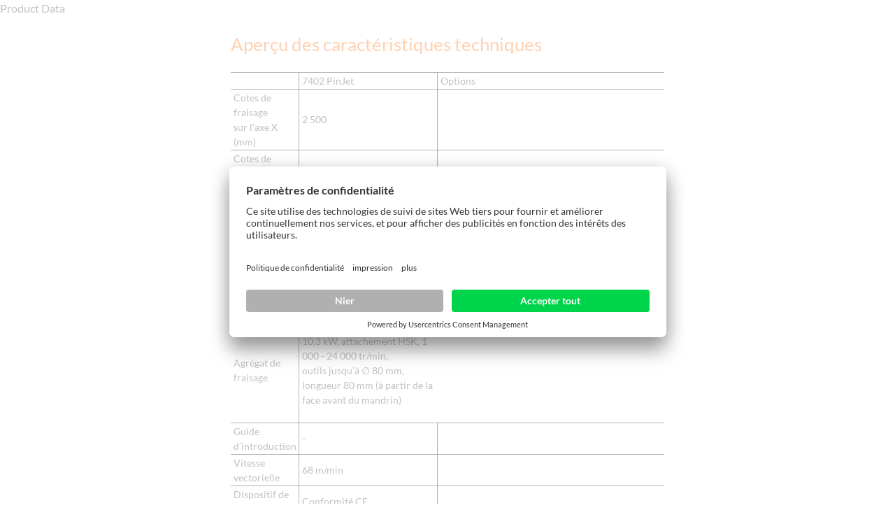

--- FILE ---
content_type: text/html; charset=utf-8
request_url: https://www.holzher.fr/fr/produits/centres-dusinage-cnc-verticaux/evolution/evolution-7402-pinjet.html?tx_pim_fe1%5Boverlay%5D=19617&tx_pim_fe1%5Baction%5D=popup&tx_pim_fe1%5Bcontroller%5D=Overlay&cHash=49412ddee6a1a5f3574435ddec4945c5
body_size: 4765
content:
<!DOCTYPE html>
<html lang="fr">
<head prefix="og: http://ogp.me/ns# fb: http://ogp.me/ns/fb#">
        <!--[if lte IE 9]><meta http-equiv="X-UA-Compatible" content="IE=edge"/><![endif]-->
    <!--[if lte IE 8]><meta http-equiv="Content-Type" content="text/html; charset=UTF-8" /><![endif]-->
    <!--[if lte IE 8]><style type="text/css">#isDesktop { display: block !important; }</style><![endif]-->

<meta charset="utf-8">
<!-- 
	This website is powered by TYPO3 - inspiring people to share!
	TYPO3 is a free open source Content Management Framework initially created by Kasper Skaarhoj and licensed under GNU/GPL.
	TYPO3 is copyright 1998-2022 of Kasper Skaarhoj. Extensions are copyright of their respective owners.
	Information and contribution at https://typo3.org/
-->

<base href="https://www.holzher.fr">
<link rel="shortcut icon" href="/fileadmin/weinig-html/images/holzher-favicon_02.ico" type="image/x-icon">

<meta name="generator" content="TYPO3 CMS">


<link rel="stylesheet" type="text/css" href="/typo3temp/compressor/4ea9e994f1-7672e59ab301b84b91ad252a7d11c3d6.css?1762177223" media="all">
<link rel="stylesheet" type="text/css" href="/typo3temp/compressor/base-8f849895c93e1c4f86b39f310592f270.css?1762177223" media="screen">
<link rel="stylesheet" type="text/css" href="/typo3temp/compressor/news-basic-6754b2f391181e5739a8131aa5c270ed.css?1762177223" media="screen">
<link rel="stylesheet" type="text/css" href="/typo3temp/compressor/font-awesome-3d76f809304ffe4757c721ec4dcbcf0c.css?1762177223" media="screen">
<link rel="stylesheet" type="text/css" href="/typo3temp/compressor/stylesheet-be02e91ebbb29602a8b26b438e6d979d.css?1762177223" media="screen">
<link rel="stylesheet" type="text/css" href="/typo3temp/compressor/style-2cfaa393dc179db804d034b484576d99.css?1762177223" media="screen">
<link rel="stylesheet" type="text/css" href="/typo3temp/compressor/base-88c73456fef6c334ffdda1d28a717182.css?1762177223" media="screen">
<link rel="stylesheet" type="text/css" href="/typo3temp/compressor/custom-64d74775618baca13531bedabba37f15.css?1762177223" media="screen">
<link rel="stylesheet" type="text/css" href="/typo3temp/compressor/holzher_web-caef48cebdd286fa219e8ac97c54f0c5.css?1762177223" media="screen">
<link rel="stylesheet" type="text/css" href="/typo3temp/compressor/jquery.fancybox-b1e132ddad1753e21d148c64a1a4740f.css?1762177223" media="all">
<!--[if IE 8]><link rel="stylesheet" type="text/css" href="/typo3temp/compressor/holzher_ie8-43078451ec5fcce96cd540eeffc04341.css?1762177223" media="screen"><![endif]-->
<!--[if IE 9]><link rel="stylesheet" type="text/css" href="/typo3temp/compressor/holzher_ie9-c23064f7dc37af3177e515f6f65083b9.css?1762177223" media="screen"><![endif]-->
<link rel="stylesheet" type="text/css" href="/typo3temp/compressor/print-0f615840e0435760334855fa8fb69995.css?1762177223" media="print">



<script src="/typo3temp/compressor/9a38f34785-ae986b01145c22a7adf63ec5966a728d.js?1762177223" type="text/javascript"></script>


<script id="usercentrics-cmp" src="https://app.usercentrics.eu/browser-ui/latest/loader.js" data-settings-id="PhRLa_fh" async></script><link rel="apple-touch-icon" href="https://www.holzher.fr/fileadmin/pics/touch-icon-iphone.png" /><link rel="apple-touch-icon" sizes="76x76" href="https://www.holzher.fr/fileadmin/pics/touch-icon-ipad.png" /><link rel="apple-touch-icon" sizes="120x120" href="https://www.holzher.fr/fileadmin/pics/touch-icon-iphone-retina.png" /><link rel="apple-touch-icon" sizes="152x152" href="https://www.holzher.fr/fileadmin/pics/touch-icon-ipad-retina.png" /><script type="text/javascript">var TYPO3Data={};TYPO3Data.ajaxSearchPid="4610";TYPO3Data.language="fr";TYPO3Data.sys_language_uid="2";</script>
<!-- Start rocket-media hreflang generator -->
<link rel="alternate" hreflang="fr-FR" href="https://www.holzher.fr/fr/produits/centres-dusinage-cnc-verticaux/evolution/evolution-7402-pinjet.html" />
<link rel="alternate" hreflang="de" href="https://www.weinig.com/de/holzwerkstoffe/vertikale-cnc-bearbeitungszentren/evolution/evolution-7402-pinjet.html" />
<link rel="alternate" hreflang="x-default" href="https://www.weinig.com/en/panel-processing/vertical-cnc-machining-centers/evolution/evolution-7402-pinjet.html" />
<link rel="alternate" hreflang="fr" href="https://www.weinig.com/fr/materiaux-derives-du-bois/centres-dusinage-cnc-verticaux/evolution/evolution-7402-pinjet.html" />
<link rel="alternate" hreflang="ru" href="https://www.weinig.com/ru/panel-processing/vertical-cnc-machining-centers/evolution/evolution-7402-pinjet.html" />
<link rel="alternate" hreflang="es" href="https://www.weinig.com/es/derivados-de-la-madera/centros-de-mecanizado-verticales/evolution/evolution-7402-pinjet.html" />
<link rel="alternate" hreflang="pl" href="https://www.weinig.com/pl/materialy-drewopochodne/pionowe-centra-obrobcze-cnc/evolution/evolution-7402-pinjet.html" />
<link rel="alternate" hreflang="it" href="https://www.weinig.com/it/materiali-in-legno/centri-di-lavoro-cnc-verticali/evolution/evolution-7402-pinjet.html" />
<link rel="alternate" hreflang="en-GB" href="https://www.holzher.co.uk/en/products/vertical-machining-centres/evolution/evolution-7402-pinjet.html" />
<link rel="alternate" hreflang="en-US" href="https://www.holzherusa.com/us/products/vertical-machining-centers/evolution/evolution-7402-pinjet.html" />
<link rel="alternate" hreflang="en-SG" href="https://www.holzherasia.com/en/products/vertical-machining-centers/evolution/evolution-7402-pinjet.html" />
<link rel="alternate" hreflang="en-AU" href="https://www.holzher.com.au/en/products/vertical-machining-centers/evolution/evolution-7402-pinjet.html" />
<link rel="alternate" hreflang="de-DE" href="https://www.holzher.de/de/produkte/vertikale-cnc-bearbeitungszentren/evolution/evolution-7402-pinjet.html" />
<link rel="alternate" hreflang="de-AT" href="https://www.holzher.at/de/produkte/vertikale-cnc-bearbeitungszentren/evolution/evolution-7402-pinjet.html" />
<link rel="alternate" hreflang="es-ES" href="https://www.holzher.es/es/productos/centros-de-mecanizado-verticales/evolution/evolution-7402-pinjet.html" />
<link rel="alternate" hreflang="it-IT" href="https://www.holz-her.it/it/prodotti/centri-di-lavoro-cnc-verticali/evolution/evolution-7402-pinjet.html" />
<link rel="alternate" hreflang="en-CA" href="https://www.holzher.ca/en/products/vertical-machining-centres/evolution/evolution-7402-pinjet.html" />
<link rel="alternate" hreflang="fr-CA" href="https://www.holzher.ca/fr/produits/centres-dusinage-cnc-verticaux/evolution/evolution-7402-pinjet.html" />
<link rel="alternate" hreflang="de-CH" href="https://www.holzher.ch/de/produkte/vertikale-cnc-bearbeitungszentren/evolution/evolution-7402-pinjet.html" />
<link rel="alternate" hreflang="fr-CH" href="https://www.holzher.ch/fr/produits/centres-dusinage-cnc-verticaux/evolution/evolution-7402-pinjet.html" />
<link rel="alternate" hreflang="ru-RU" href="https://m.holzher.ru/ru/products/vertical-machining-centres/evolution/evolution-7402-pinjet.html" />
<!-- End rocket-media hreflang generator -->

	<title>EVOLUTION 7402 PinJet</title>
	<meta name="description" content="Centre d’usinage et de perçage CNC vertical pour la fabrication de meubles, l’aménagement intérieur, programmation simple, encombrement minimal" />
	<meta name="DCTERMS.created" content="2022-05-18"/>
	<meta name="DCTERMS.modified" content="2025-04-29"/>
	<link rel="canonical" href="https://www.holzher.fr/fr/produits/centres-dusinage-cnc-verticaux/evolution/evolution-7402-pinjet.html" />
	<meta name="robots" content="index, follow, noodp, noyd"/>
	<meta property="og:title" content="EVOLUTION 7402 PinJet - HOLZ-HER GmbH"/>
	<meta property="og:type" content="website"/>
	<meta property="og:locale" content="fr_FR"/>
	<meta property="og:site_name" content="HOLZ-HER GmbH"/>
	<meta property="og:image" content="https://www.holzher.fr/fileadmin/pics/holzher-logo-200-og.jpg"/>
	<meta property="og:url" content="https://www.holzher.fr/fr/produits/centres-dusinage-cnc-verticaux/evolution/evolution-7402-pinjet.html"/>
	<meta property="og:description" content="Centre d’usinage et de perçage CNC vertical pour la fabrication de meubles, l’aménagement intérieur, programmation simple, encombrement minimal"/>
	<meta name="DCTERMS.title" content="EVOLUTION 7402 PinJet - HOLZ-HER GmbH"/>
	<meta name="DCTERMS.description" content="Centre d’usinage et de perçage CNC vertical pour la fabrication de meubles, l’aménagement intérieur, programmation simple, encombrement minimal"/>
	<meta name="document-rights" content="HOLZ-HER GmbH">
	<meta name="document-state" content="dynamic">
	<link rel="alternate" media="only screen and (max-width: 640px)" href="https://m.holzher.fr/fr/produits/centres-dusinage-cnc-verticaux/evolution/evolution-7402-pinjet.html" />

    <!-- Google Tag Manager -->
    <script type="text/plain" data-usercentrics="Google Tag Manager">(function(w,d,s,l,i){w[l]=w[l]||[];w[l].push({'gtm.start':
        new Date().getTime(),event:'gtm.js'});var f=d.getElementsByTagName(s)[0],
        j=d.createElement(s),dl=l!='dataLayer'?'&l='+l:'';j.async=true;j.src=
        'https://www.googletagmanager.com/gtm.js?id='+i+dl;f.parentNode.insertBefore(j,f);
    })(window,document,'script','dataLayer','GTM-W3PF6RR');</script>
<!-- End Google Tag Manager -->

<!-- Google Code für ein Remarketing-Tag -->
<!--------------------------------------------------
    Remarketing-Tags dürfen nicht mit personenbezogenen Daten verknüpft oder auf Seiten platziert werden, die sensiblen Kategorien angehören. Weitere Informationen und Anleitungen zur Einrichtung des Tags erhalten Sie unter: http://google.com/ads/remarketingsetup
    --------------------------------------------------->
<script type="text/plain" data-usercentrics="Pardot">
/* <![CDATA[ */
var google_conversion_id = 984222796;
var google_custom_params = window.google_tag_params;
var google_remarketing_only = true;
/* ]]> */
</script>
<script type="text/plain" data-usercentrics="DoubleClick Bid Manager" src="//www.googleadservices.com/pagead/conversion.js">
</script>
<noscript>
    <div style="display:inline;">
<img height="1" width="1" style="border-style:none;" alt="" src="//googleads.g.doubleclick.net/pagead/viewthroughconversion/984222796/?value=0&amp;guid=ON&amp;script=0"/>
    </div>
    </noscript>

<script type="text/plain" data-usercentrics="Pardot">
piAId = '857723';
piCId = '8288';
piHostname = 'pi.pardot.com';

(function() {
	function async_load(){
		var s = document.createElement('script'); s.type = 'text/javascript';
		s.src = ('https:' == document.location.protocol ? 'https://pi' : 'http://cdn') + '.pardot.com/pd.js';
		var c = document.getElementsByTagName('script')[0]; c.parentNode.insertBefore(s, c);
	}
	if(window.attachEvent) { window.attachEvent('onload', async_load); }
	else { window.addEventListener('load', async_load, false); }
})();
</script>
</head>
<body class="overlay">

    <!-- Google Tag Manager (noscript) -->
    <noscript><iframe src="https://www.googletagmanager.com/ns.html?id=GTM-W3PF6RR"
height="0" width="0" style="display:none;visibility:hidden"></iframe></noscript>
    <!-- End Google Tag Manager (noscript) -->


<!--TYPO3SEARCH_begin--><div id="c126019" class="element element- list"><h1 class="csc-firstHeader">Product Data</h1><div class="pim">
    

    

    


    <div class="overlayContent">
        
            <div class="ceHeadline ym-clearfix">
                <div class="header">
                    <h1>Aperçu des caractéristiques techniques</h1>
                </div>
            </div>
        
        

        
            <div class="ceText ym-clearfix">
                <div class="richtext">
                    <table summary class="contenttable"><tbody><tr><td rowspan="1"></td><td rowspan="1">7402 PinJet</td><td rowspan="1">Options</td></tr><tr><td>Cotes de fraisage &nbsp;<br>sur l'axe X (mm)</td><td>2 500</td><td></td></tr><tr><td>Cotes de fraisage&nbsp;<br>sur l'axe Y (mm)</td><td>920</td><td></td></tr><tr><td>Course&nbsp;<br>sur l'axe Z (mm)</td><td>800</td><td></td></tr><tr><td>Hauteur d'usinage&nbsp;<br>sur l'axe Z</td><td>-</td><td><p class="bodytext">&nbsp;</p><p>&nbsp;</p></td></tr><tr><td>Agrégat de fraisage</td><td><p class="bodytext"><br>10,3 kW, attachement HSK, 1 000 - 24 000 tr/min,<br>outils jusqu’à&nbsp;∅ 80 mm, longueur 80 mm (à partir de la face avant du mandrin)</p></td></tr><tr><td rowspan="1">Guide d’introduction</td><td rowspan="1">-</td><td rowspan="1"></td></tr><tr><td>Vitesse vectorielle</td><td>68&nbsp;m/min</td><td></td></tr><tr><td>Dispositif de protection</td><td>Conformité&nbsp;CE</td><td></td></tr><tr><td>Support de panneau</td><td>Convoyeurs à rouleaux massifs, avec butée</td><td class="indent"></td></tr><tr><td>Tête de perçage</td><td>15&nbsp;broches (9 V | 6 H), agrégat de sciage sur l’axe&nbsp;X</td><td>19 broches (13 V | 6 H), agrégat de sciage sur l'axe X/broche de perçage double sur l'axe Y/adaptateur vertical à puissance renforcée</td></tr><tr><td>Serrage de panneau</td><td>Système de dépression à positionnement automatique</td><td>Pompe à vide ECO-Vac&nbsp;8 m³/h</td></tr><tr><td>Changeur d’outils</td><td>-</td><td></td></tr><tr><td rowspan="1">Dimensions d’outil maxi</td><td rowspan="1">-</td><td rowspan="1"></td></tr><tr><td>Logiciel</td><td>CAMPUS/NC-HOPS, module CAO/GAO aCADemy inclus avec licence machine</td><td></td></tr><tr><td>Poids (kg)</td><td>2 500</td><td></td></tr><tr><td rowspan="1">Longueur totale (mm)</td><td rowspan="1">2 960</td><td rowspan="1"></td></tr><tr><td rowspan="1">Hauteur totale (mm)</td><td rowspan="1">2 440</td><td rowspan="1"></td></tr><tr><td rowspan="1">Profondeur totale (mm)</td><td rowspan="1">1 725</td><td rowspan="1"></td></tr><tr><td rowspan="1">Aspiration (mm)</td><td rowspan="1">1 x ø 120 + 1 x ø 140&nbsp;</td><td rowspan="1"></td></tr><tr><td rowspan="1"></td><td rowspan="1"></td><td rowspan="1"></td></tr></tbody></table><p class="bodytext"><b>*&nbsp;Les caractéristiques techniques indiquées sont des valeurs approximatives. Compte tenu de l’évolution permanente de ses machines, HOLZ-HER se réserve le droit de modifier la construction et l’équipement.&nbsp;</b></p>
                </div>
            </div>
        
    </div>



</div></div><!--TYPO3SEARCH_end-->

<script src="/typo3temp/compressor/jquery-base-ebd916eed62d7bc4f7eb82b2838c0bb3.js?1762177223" type="text/javascript"></script>
<script src="/typo3temp/compressor/newsboxes-58fd09601c8d0558f9a2fa85117fdd9f.js?1762177223" type="text/javascript"></script>
<script src="/typo3temp/compressor/modernizr-fdad2032f492990df8ce7341f2eab767.js?1762177223" type="text/javascript"></script>
<script src="/typo3temp/compressor/jquery.fancybox-134025e4eb86cd1ebbf049623b21802e.js?1762177223" type="text/javascript"></script>
<script src="/typo3temp/compressor/merged-94ff2304bc9bff64ef94982b36516982.js?1762177223" type="text/javascript"></script>
<script src="https://www.recaptcha.net/recaptcha/api.js" type="text/javascript"></script>
<script src="/typo3temp/compressor/merged-hz-50a7b80beeb97bf0340ac98ed623a49b.js?1762177223" type="text/javascript"></script>
<script src="/typo3temp/compressor/custom-a1fcd6364c50aa59a09a8e81a85b35fd.js?1762177223" type="text/javascript"></script>

<script type="text/javascript">$('[name="tx_rmexpertsearch_fe1[countrySelection]"]').find('option:selected').removeAttr("selected");$('[name="tx_rmexpertsearch_fe1[countrySelection]"] option[value="FR"]').attr('selected','selected');$('.tx-rm-expertsearch-country-filter').hide();$('.tx-rm-expertsearch-country-filter.FR').show();</script>
</body>
</html>

--- FILE ---
content_type: text/css
request_url: https://www.holzher.fr/typo3temp/compressor/stylesheet-be02e91ebbb29602a8b26b438e6d979d.css?1762177223
body_size: 750
content:
.tx-felogin-pi1 label{display:block}.csc-header-alignment-center{text-align:center}.csc-header-alignment-right{text-align:right}.csc-header-alignment-left{text-align:left}div.csc-textpic,div.csc-textpic div.csc-textpic-imagerow,ul.csc-uploads li{overflow:hidden}div.csc-textpic .csc-textpic-imagewrap table{border-collapse:collapse;border-spacing:0}div.csc-textpic .csc-textpic-imagewrap table tr td{padding:0;vertical-align:top}div.csc-textpic .csc-textpic-imagewrap figure,div.csc-textpic figure.csc-textpic-imagewrap{margin:0;display:table}figcaption.csc-textpic-caption{display:table-caption}.csc-textpic-caption{text-align:left;caption-side:bottom}div.csc-textpic-caption-c .csc-textpic-caption,.csc-textpic-imagewrap .csc-textpic-caption-c{text-align:center}div.csc-textpic-caption-r .csc-textpic-caption,.csc-textpic-imagewrap .csc-textpic-caption-r{text-align:right}div.csc-textpic-caption-l .csc-textpic-caption,.csc-textpic-imagewrap .csc-textpic-caption-l{text-align:left}div.csc-textpic div.csc-textpic-imagecolumn{float:left}div.csc-textpic-border div.csc-textpic-imagewrap img{border:2px solid black;padding:0px 0px}div.csc-textpic .csc-textpic-imagewrap img{border:none;display:block}div.csc-textpic .csc-textpic-imagewrap .csc-textpic-image{margin-bottom:10px}div.csc-textpic .csc-textpic-imagewrap .csc-textpic-imagerow-last .csc-textpic-image{margin-bottom:0}div.csc-textpic-imagecolumn,td.csc-textpic-imagecolumn .csc-textpic-image{margin-right:10px}div.csc-textpic-imagecolumn.csc-textpic-lastcol,td.csc-textpic-imagecolumn.csc-textpic-lastcol .csc-textpic-image{margin-right:0}div.csc-textpic-intext-left .csc-textpic-imagewrap,div.csc-textpic-intext-left-nowrap .csc-textpic-imagewrap{margin-right:10px}div.csc-textpic-intext-right .csc-textpic-imagewrap,div.csc-textpic-intext-right-nowrap .csc-textpic-imagewrap{margin-left:10px}div.csc-textpic-center .csc-textpic-imagewrap,div.csc-textpic-center figure.csc-textpic-imagewrap{overflow:hidden}div.csc-textpic-center .csc-textpic-center-outer{position:relative;float:right;right:50%}div.csc-textpic-center .csc-textpic-center-inner{position:relative;float:right;right:-50%}div.csc-textpic-right .csc-textpic-imagewrap{float:right}div.csc-textpic-right div.csc-textpic-text{clear:right}div.csc-textpic-left .csc-textpic-imagewrap{float:left}div.csc-textpic-left div.csc-textpic-text{clear:left}div.csc-textpic-intext-left .csc-textpic-imagewrap{float:left}div.csc-textpic-intext-right .csc-textpic-imagewrap{float:right}div.csc-textpic-intext-right-nowrap .csc-textpic-imagewrap{float:right}div.csc-textpic-intext-left-nowrap .csc-textpic-imagewrap{float:left}div.csc-textpic div.csc-textpic-imagerow-last,div.csc-textpic div.csc-textpic-imagerow-none div.csc-textpic-last{margin-bottom:0}.csc-textpic-intext-left ol,.csc-textpic-intext-left ul{padding-left:40px;overflow:auto}ul.csc-uploads{padding:0}ul.csc-uploads li{list-style:none outside none;margin:1em 0}ul.csc-uploads img{float:left;padding-right:1em;vertical-align:top}ul.csc-uploads span{display:block}ul.csc-uploads span.csc-uploads-fileName{text-decoration:underline}table.contenttable-color-1{background-color:#EDEBF1}table.contenttable-color-2{background-color:#F5FFAA}table.contenttable-color-240{background-color:black}table.contenttable-color-241{background-color:white}table.contenttable-color-242{background-color:#333333}table.contenttable-color-243{background-color:gray}table.contenttable-color-244{background-color:silver}


--- FILE ---
content_type: text/css
request_url: https://www.holzher.fr/typo3temp/compressor/print-0f615840e0435760334855fa8fb69995.css?1762177223
body_size: 1975
content:
*,*:before,*:after{-moz-box-sizing:border-box;-webkit-box-sizing:border-box;box-sizing:border-box}.home #bottom>footer .line2{margin-top:24pt}footer .line1,.footerTeaser,.home .sectionNav,.contenttable,.pim>section,.pim .seriesList,.pim .ceImage2Col,.tx-indexedsearch,.ceMailform{margin-bottom:24pt}.ym-clearfix:before,.ceImage2Col:before,.footerTeaser>.ym-grid:before,.home .sectionNav:before,.home .sectionNav>.ym-grid:before,.home .sectionNav .box:before,.home #bottom>footer>.ym-wrapper:before,.pim>section:before,.pim>section>.ym-wrapper:before,.pim .ym-g960-8 .ym-g50>.ym-gbox-right:before,.pim .credentialList .ym-g960-4 .richtext+.ym-grid:before,.tx-indexedsearch-search-select-section>.ym-grid:before,.tx-indexedsearch-browsebox ul:before,.ceNewsList .article:before,.news-single .article:before{content:"";display:table}.ym-clearfix:after,.ceImage2Col:after,.footerTeaser>.ym-grid:after,.home .sectionNav:after,.home .sectionNav>.ym-grid:after,.home .sectionNav .box:after,.home #bottom>footer>.ym-wrapper:after,.pim>section:after,.pim>section>.ym-wrapper:after,.pim .ym-g960-8 .ym-g50>.ym-gbox-right:after,.pim .credentialList .ym-g960-4 .richtext+.ym-grid:after,.tx-indexedsearch-search-select-section>.ym-grid:after,.tx-indexedsearch-browsebox ul:after,.ceNewsList .article:after,.news-single .article:after{clear:both;content:".";display:block;font-size:0;height:0;visibility:hidden}[data-icon]:before{margin-right:6pt}html{font-family:'Lato',Arial,sans-serif;font-weight:400;font-size:9pt;line-height:1.5;color:#333}figure{margin:0;padding:0}figure.imgFloating{float:left;padding-right:12pt;width:50%}figure figcaption{font-size:7pt}h1{color:#009835}h2{color:#999}h3{color:#333}.noPrint{display:none !important}.onlyPrint{display:block !important}.ym-wrapper{max-width:80%;margin:0 auto}.ym-g50{width:50%}.ym-g50.ym-gl{float:left;padding:0 5pt}.ym-g50.ym-gr{float:right;padding:0 5pt}.flexible{width:100%;height:auto}#slider,header>.languageSearchBox,header>nav .ym-g960-10,.ym-g960-8+.ym-g960-2 .box,.ym-g960-10+.ym-g960-2 .box,.ceMarginalList,.recommendNav,#languageNotice,.contentNav,.parallax,.cover,.csc-form-element-submit,.expert,#cboxOverlay,#colorbox,.ceMarginalDownloads,.newsRelated-linkWrapper,.footerTeaser,.footerNav,.footerList,footer .socialNav,footer .line1,footer .line2{display:none !important}header>nav .logo{text-align:right}#breadcrumb{font-size:7pt;color:#999}#breadcrumb a{text-decoration:none;color:#999}#breadcrumb .grey{margin:0 2pt}#breadcrumb .icon-arrow-left{margin:0 4pt}#breadcrumb .icon-arrow-left:before{color:#009835;font-size:7pt}#main ul,#main li{list-style-type:none}footer .line1,footer .line2{border-top:1pt solid #333}footer .claim{display:none}.footerTeaser ul,.footerTeaser li{margin:0;padding:0;list-style-type:none}.footerTeaser .ym-g960-4{width:50%}.footerTeaser .ym-g960-4.ym-gl{float:left}.footerTeaser .ym-g960-4.ym-gr{float:right}.footerTeaser .box-title{display:block}.footerTeaser .box-image{width:100%}.home .sectionNav ul,.home .sectionNav li{margin:0;padding:0;list-style-type:none}.home .sectionNav .ym-g50{width:100%}.home .sectionNav .animationContainer,.home .sectionNav .box-link{width:50%}.home .sectionNav .animationContainer{float:right}.home .sectionNav .box-link{float:left}.home .sectionNav .box-image{width:100%;padding:0 5pt}.home .sectionNav .box-title{padding:0 5pt;display:block}.home .sectionNav .flyout{display:block !important}.home #bottom>footer .ym-g960-4{padding:0 5pt;width:50%;float:left}.home .newsList ul,.home .newsList li,.home .eventList ul,.home .eventList li{margin:0;padding:0;list-style-type:none}.home .newsList li>p,.home .eventList li>p{margin:0}.richtext a{color:#333;text-decoration:underline}.richtext a.arrow{color:#333}.richtext a.arrow:before{font-family:'Weinig-Iconfont';speak:none;font-weight:normal;font-variant:normal;text-transform:none;line-height:1;-webkit-font-smoothing:antialiased;-moz-osx-font-smoothing:grayscale;content:"\e000";font-size:0.714em;padding-right:0.8em;position:relative;top:-1px;color:#009835;display:inline-block;text-decoration:none}.richtext ul{margin:0;padding:0}.richtext ul li{display:table-row;margin-bottom:10pt}.richtext ul li:before{font-family:'Weinig-Iconfont';speak:none;font-weight:normal;font-variant:normal;text-transform:none;line-height:1;-webkit-font-smoothing:antialiased;-moz-osx-font-smoothing:grayscale;content:"\e000";font-size:0.714em;padding-right:0.8em;display:table-cell;position:relative;top:-1px;color:#666}.contenttable{page-break-inside:avoid;border-collapse:collapse}.contenttable tr{border-bottom:1pt solid #000}.contenttable tr:first-child{border-top:1pt solid #000}.contenttable td,.contenttable th{padding:4pt 2pt;border-left:1pt solid #000}.contenttable td:first-child,.contenttable th:first-child{border-left:0}.pim hr{border-width:1px 0 0;border-style:solid;border-color:#f2f2f2}.pim .ym-g33{width:33.333%}.pim .ym-g33.ym-gl{float:left;padding:0 5pt}.pim .ym-g33.ym-gr{float:right;padding:0 5pt}.pim .minMargin{margin-bottom:1.25em}.pim .maxMargin{margin-bottom:2.5em}.pim .jalousie .header h1,.pim .jalousie .header h2,.pim .jalousie .header h3,.pim .jalousie .header h4,.pim .jalousie .header h5,.pim .jalousie .header h6{font-weight:300;line-height:1.5em;padding:0 0 0.192em;margin:0 0 0.769em;border-bottom:1px solid #009835}.pim .amplificationList h3{margin-top:0}.pim .richtext ul li.hasLink:before{color:#009835}#tx-indexedsearch-searchbox-button-submit{font-family:'Weinig-Iconfont';speak:none;font-weight:normal;font-variant:normal;text-transform:none;line-height:1;-webkit-font-smoothing:antialiased;-moz-osx-font-smoothing:grayscale;padding:2pt 8pt;color:#666}.tx-indexedsearch-search-select-section .ym-gl{float:left}.tx-indexedsearch-browsebox ul{margin:0;padding:0}.tx-indexedsearch-browsebox li{float:left;margin-right:8pt}.tx-indexedsearch-browsebox .browsebox__currentPage{font-weight:bold}.tx-indexedsearch-browsebox .browsebox__currentPage a{text-decoration:none}.tx-indexedsearch-result__percent{margin-left:12pt}.ceMailform input[type=text],.ceMailform textarea{border-color:#333;width:100%}.ceMailform input[type=text]{border-width:0 0 1pt 0}.ceMailform textarea{border-width:1pt;min-height:160pt}.ceMailform .csc-form-element{margin-bottom:8pt}.ceSitemap ul a{color:#333;text-decoration:underline}.ceSitemap ul a[data-icon]:before{position:relative;display:inline-block;color:#009835;font-size:0.714em}.ceNewsList,.news-single{margin-bottom:18pt}.ceNewsList .article,.news-single .article{margin-bottom:9pt;border-bottom:2px solid #f2f2f2;padding-bottom:1.875em;padding-top:1.875em}.ceNewsList .article:first-child,.news-single .article:first-child{padding-top:0}.ceNewsList .article a,.news-single .article a{color:#333;text-decoration:underline}.ceNewsList .article a.arrow,.news-single .article a.arrow{color:#333}.ceNewsList .article a.arrow:before,.news-single .article a.arrow:before{font-family:'Weinig-Iconfont';speak:none;font-weight:normal;font-variant:normal;text-transform:none;line-height:1;-webkit-font-smoothing:antialiased;-moz-osx-font-smoothing:grayscale;content:"\e000";font-size:0.714em;padding-right:0.8em;position:relative;top:-1px;display:inline-block;color:#009835}.ceBacklink{margin-bottom:18pt}.copyright{color:#999;font-size:7pt}.ceAJAXList .ceAJAXList__selectWrapper{margin-bottom:2.5em}.ceAJAXList .ceAJAXList__selectWrapper .label{float:left;margin-right:2.5em}.ceAJAXList .ajaxLoaderImage{display:none}.languageBox{display:none}.languageLayer{display:none}
